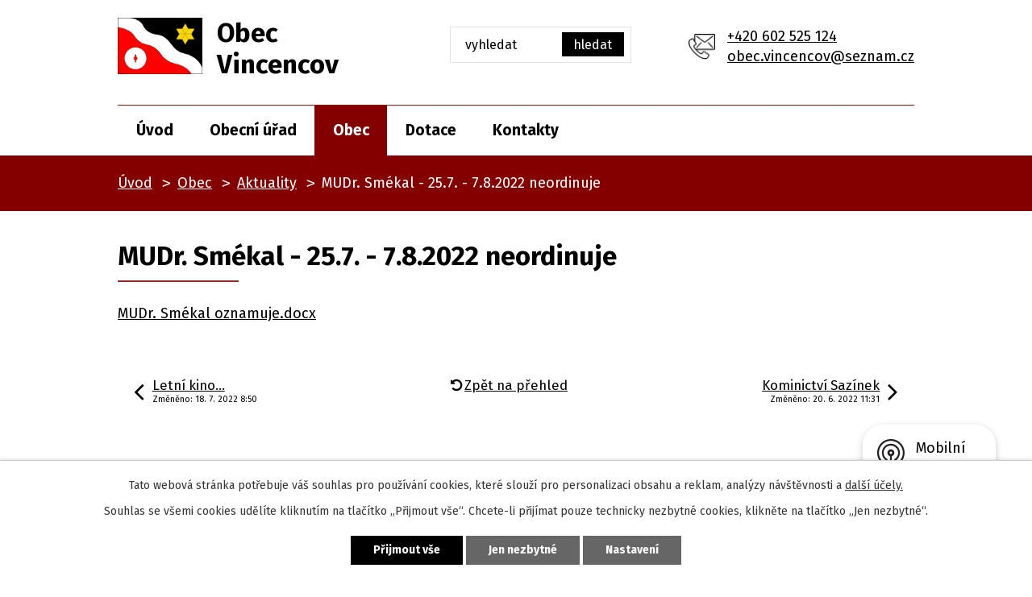

--- FILE ---
content_type: text/html; charset=utf-8
request_url: https://www.vincencov.cz/aktuality/mudr-smekal-dovolena
body_size: 6686
content:
<!DOCTYPE html>
<html lang="cs" data-lang-system="cs">
	<head>



		<!--[if IE]><meta http-equiv="X-UA-Compatible" content="IE=EDGE"><![endif]-->
			<meta name="viewport" content="width=device-width, initial-scale=1, user-scalable=yes">
			<meta http-equiv="content-type" content="text/html; charset=utf-8" />
			<meta name="robots" content="index,follow" />
			<meta name="author" content="Antee s.r.o." />
			<meta name="description" content="MUDr. Smékal oznamuje.docx" />
			<meta name="viewport" content="width=device-width, initial-scale=1, user-scalable=yes" />
<title>MUDr. Smékal - 25.7. - 7.8.2022 neordinuje | Obec Vincencov</title>

		<link rel="stylesheet" type="text/css" href="https://cdn.antee.cz/jqueryui/1.8.20/css/smoothness/jquery-ui-1.8.20.custom.css?v=2" integrity="sha384-969tZdZyQm28oZBJc3HnOkX55bRgehf7P93uV7yHLjvpg/EMn7cdRjNDiJ3kYzs4" crossorigin="anonymous" />
		<link rel="stylesheet" type="text/css" href="/style.php?nid=VlFHRVE=&amp;ver=1768399196" />
		<link rel="stylesheet" type="text/css" href="/css/libs.css?ver=1768399900" />
		<link rel="stylesheet" type="text/css" href="https://cdn.antee.cz/genericons/genericons/genericons.css?v=2" integrity="sha384-DVVni0eBddR2RAn0f3ykZjyh97AUIRF+05QPwYfLtPTLQu3B+ocaZm/JigaX0VKc" crossorigin="anonymous" />

		<script src="/js/jquery/jquery-3.0.0.min.js" ></script>
		<script src="/js/jquery/jquery-migrate-3.1.0.min.js" ></script>
		<script src="/js/jquery/jquery-ui.min.js" ></script>
		<script src="/js/jquery/jquery.ui.touch-punch.min.js" ></script>
		<script src="/js/libs.min.js?ver=1768399900" ></script>
		<script src="/js/ipo.min.js?ver=1768399889" ></script>
			<script src="/js/locales/cs.js?ver=1768399196" ></script>

			<script src='https://www.google.com/recaptcha/api.js?hl=cs&render=explicit' ></script>

		<link href="/rozpocty-a-financni-dokumenty?action=atom" type="application/atom+xml" rel="alternate" title="Rozpočty a finanční dokumenty">
		<link href="/uredni-deska?action=atom" type="application/atom+xml" rel="alternate" title="Úřední deska">
		<link href="/dotace?action=atom" type="application/atom+xml" rel="alternate" title="Dotace">
		<link href="/aktuality?action=atom" type="application/atom+xml" rel="alternate" title="Aktuality">
<link rel="preconnect" href="https://fonts.gstatic.com/" crossorigin>
<link href="https://fonts.googleapis.com/css2?family=Fira+Sans:wght@400;700&amp;display=fallback" rel="stylesheet">
<link href="/image.php?nid=18321&amp;oid=8046732" rel="icon" type="image/png">
<link rel="shortcut icon" href="/image.php?nid=18321&amp;oid=8046732">
<script>
ipo.api.live('body', function(el) {
//posun patičky
$(el).find("#ipocopyright").insertAfter("#ipocontainer");
//kalendář - action-button
$(el).find(".da-certain-detail > a").addClass("action-button");
//backlink
$(el).find(".backlink").addClass("action-button");
//fulltext
$(el).find(".elasticSearchForm").prependTo(".modul_fulltext");
//změnu textu - fulltext
$(el).find(".elasticSearchForm input[type=text]").attr('placeholder','vyhledat');
//velikost pisma
$(el).find(".font-enlargement").prependTo(".modul_velikost");
//úřední deska
if( $(el).find(".noticeBoard").length ){
$(el).find("table.datagrid .header > th").each(function( i, j ) {
var title = $(j).find("> a").text();
$(j).find("> a").attr("title", title);
$(j).find(".positioner > a").each(function( k, l ) {
if( k == 0 ){
$(l).attr("title", "Seřadit vzestupně");
}
if( k == 1 ){
$(l).attr("title", "Seřadit sestupně");
}
});
});
}
//newsheader
$(el).find("#ipoheader .newsheader").wrap("<h5 class='newsheader' />");
$(el).find("#ipoheader .newsheader > .newsheader").wrapInner("<span />");
$(el).find("#ipoheader .newsheader > .newsheader > span").unwrap();
});
</script>

	</head>

	<body id="page7947490" class="subpage7947490 subpage7947487"
			
			data-nid="18321"
			data-lid="CZ"
			data-oid="7947490"
			data-layout-pagewidth="1024"
			
			data-slideshow-timer="3"
			 data-ipo-article-id="662789"
						
				
				data-layout="responsive" data-viewport_width_responsive="1024"
			>



							<div id="snippet-cookiesConfirmation-euCookiesSnp">			<div id="cookieChoiceInfo" class="cookie-choices-info template_1">
					<p>Tato webová stránka potřebuje váš souhlas pro používání cookies, které slouží pro personalizaci obsahu a reklam, analýzy návštěvnosti a 
						<a class="cookie-button more" href="https://navody.antee.cz/cookies" target="_blank">další účely.</a>
					</p>
					<p>
						Souhlas se všemi cookies udělíte kliknutím na tlačítko „Přijmout vše“. Chcete-li přijímat pouze technicky nezbytné cookies, klikněte na tlačítko „Jen nezbytné“.
					</p>
				<div class="buttons">
					<a class="cookie-button action-button ajax" id="cookieChoiceButton" rel=”nofollow” href="/aktuality/mudr-smekal-dovolena?do=cookiesConfirmation-acceptAll">Přijmout vše</a>
					<a class="cookie-button cookie-button--settings action-button ajax" rel=”nofollow” href="/aktuality/mudr-smekal-dovolena?do=cookiesConfirmation-onlyNecessary">Jen nezbytné</a>
					<a class="cookie-button cookie-button--settings action-button ajax" rel=”nofollow” href="/aktuality/mudr-smekal-dovolena?do=cookiesConfirmation-openSettings">Nastavení</a>
				</div>
			</div>
</div>				<div id="ipocontainer">

			<div class="menu-toggler">

				<span>Menu</span>
				<span class="genericon genericon-menu"></span>
			</div>

			<span id="back-to-top">

				<i class="fa fa-angle-up"></i>
			</span>

			<div id="ipoheader">

				<div class="header-wrapper">
	<div class="header-container layout-container flex-container">
		<a href="/" class="header-logo">
			<img src="/image.php?nid=18321&amp;oid=8046748" alt="logo">
			<span>
				<span>Obec</span>
				<span>Vincencov</span>
			</span>
		</a>
		<div class="header-moduly flex-container">
			<div class="modul_velikost">

			</div>
			<div class="modul_fulltext">

			</div>
			<div class="kontakt flex-container">
				<a href="tel:+420602525124">+420 602 525 124</a>
				<a href="mailto:obec.vincencov@seznam.cz">obec.vincencov@seznam.cz</a>
			</div>
		</div>
	</div>
</div>
<div class="font-enlargement">
	<h4 class="newsheader">
		Změna velikosti písma
	</h4>
	<div class="newsbody">
		<a class="font-smaller" id="font-resizer-smaller">Menší<span class="font-icon"></span></a>
		<a class="font-default" id="font-resizer-default">Standardní</a>
		<a class="font-bigger" id="font-resizer-bigger">Větší<span class="font-icon"></span></a>
	</div>
</div>
<script >

	$(document).ready(function() {
		app.index.changeFontSize(
				'ipopage',
				document.getElementById('font-resizer-smaller'),
				document.getElementById('font-resizer-default'),
				document.getElementById('font-resizer-bigger')
		);
	});
</script>
			</div>

			<div id="ipotopmenuwrapper">

				<div id="ipotopmenu">
<h4 class="hiddenMenu">Horní menu</h4>
<ul class="topmenulevel1"><li class="topmenuitem1 noborder" id="ipomenu7904769"><a href="/">Úvod</a></li><li class="topmenuitem1" id="ipomenu7904771"><a href="/obecni-urad">Obecní úřad</a><ul class="topmenulevel2"><li class="topmenuitem2" id="ipomenu7904772"><a href="/zakladni-informace">Základní informace</a></li><li class="topmenuitem2" id="ipomenu7904773"><a href="/popis-uradu">Popis úřadu</a></li><li class="topmenuitem2" id="ipomenu7904775"><a href="/vyhlasky-zakony">Vyhlášky, zákony</a></li><li class="topmenuitem2" id="ipomenu7904776"><a href="/rozpocty-a-financni-dokumenty">Rozpočty a finanční dokumenty</a></li><li class="topmenuitem2" id="ipomenu7904777"><a href="/elektronicka-podatelna">Elektronická podatelna</a></li><li class="topmenuitem2" id="ipomenu7904778"><a href="/uredni-deska">Úřední deska</a></li><li class="topmenuitem2" id="ipomenu7996613"><a href="https://cro.justice.cz/" target="_blank">Registr oznámení</a></li><li class="topmenuitem2" id="ipomenu8058849"><a href="/povinne-zverejnovane-informace">Povinně zveřejňované informace</a></li><li class="topmenuitem2" id="ipomenu7904774"><a href="/poskytovani-informaci-prijem-podani">Poskytování informací, příjem podání</a></li><li class="topmenuitem2" id="ipomenu7904783"><a href="/verejne-zakazky">Veřejné zakázky</a></li><li class="topmenuitem2" id="ipomenu10370845"><a href="/gdpr">GDPR</a></li></ul></li><li class="topmenuitem1 active" id="ipomenu7947487"><a href="/obec">Obec</a><ul class="topmenulevel2"><li class="topmenuitem2 active" id="ipomenu7947490"><a href="/aktuality">Aktuality</a></li><li class="topmenuitem2" id="ipomenu7947491"><a href="/fotogalerie">Fotogalerie</a></li><li class="topmenuitem2" id="ipomenu7947492"><a href="/uzemni-plan">Územní plán</a></li><li class="topmenuitem2" id="ipomenu7947493"><a href="/pasport">Pasport</a></li><li class="topmenuitem2" id="ipomenu8188596"><a href="/mobilni-rozhlas">Mobilní Rozhlas</a></li></ul></li><li class="topmenuitem1" id="ipomenu7947488"><a href="/dotace">Dotace</a></li><li class="topmenuitem1" id="ipomenu7947489"><a href="/kontakty">Kontakty</a></li></ul>
					<div class="cleartop"></div>
				</div>
			</div>
			<div id="ipomain">
				<div class="data-aggregator-calendar" id="data-aggregator-calendar-8007248">
	<h4 class="newsheader">Kalendář akcí</h4>
	<div class="newsbody">
<div id="snippet-mainSection-dataAggregatorCalendar-8007248-cal"><div class="blog-cal ui-datepicker-inline ui-datepicker ui-widget ui-widget-content ui-helper-clearfix ui-corner-all">
	<div class="ui-datepicker-header ui-widget-header ui-helper-clearfix ui-corner-all">
		<a class="ui-datepicker-prev ui-corner-all ajax" href="/aktuality/mudr-smekal-dovolena?mainSection-dataAggregatorCalendar-8007248-date=202512&amp;do=mainSection-dataAggregatorCalendar-8007248-reload" title="Předchozí měsíc">
			<span class="ui-icon ui-icon-circle-triangle-w">Předchozí</span>
		</a>
		<a class="ui-datepicker-next ui-corner-all ajax" href="/aktuality/mudr-smekal-dovolena?mainSection-dataAggregatorCalendar-8007248-date=202602&amp;do=mainSection-dataAggregatorCalendar-8007248-reload" title="Následující měsíc">
			<span class="ui-icon ui-icon-circle-triangle-e">Následující</span>
		</a>
		<div class="ui-datepicker-title">Leden 2026</div>
	</div>
	<table class="ui-datepicker-calendar">
		<thead>
			<tr>
				<th title="Pondělí">P</th>
				<th title="Úterý">Ú</th>
				<th title="Středa">S</th>
				<th title="Čtvrtek">Č</th>
				<th title="Pátek">P</th>
				<th title="Sobota">S</th>
				<th title="Neděle">N</th>
			</tr>

		</thead>
		<tbody>
			<tr>

				<td>

						<span class="tooltip ui-state-default ui-datepicker-other-month">29</span>
				</td>
				<td>

						<span class="tooltip ui-state-default ui-datepicker-other-month">30</span>
				</td>
				<td>

						<span class="tooltip ui-state-default ui-datepicker-other-month">31</span>
				</td>
				<td>

						<span class="tooltip ui-state-default day-off holiday" title="Nový rok">1</span>
				</td>
				<td>

						<span class="tooltip ui-state-default">2</span>
				</td>
				<td>

						<span class="tooltip ui-state-default saturday day-off">3</span>
				</td>
				<td>

						<span class="tooltip ui-state-default sunday day-off">4</span>
				</td>
			</tr>
			<tr>

				<td>

						<span class="tooltip ui-state-default">5</span>
				</td>
				<td>

						<span class="tooltip ui-state-default">6</span>
				</td>
				<td>

						<span class="tooltip ui-state-default">7</span>
				</td>
				<td>

						<span class="tooltip ui-state-default">8</span>
				</td>
				<td>

						<span class="tooltip ui-state-default">9</span>
				</td>
				<td>

						<span class="tooltip ui-state-default saturday day-off">10</span>
				</td>
				<td>

						<span class="tooltip ui-state-default sunday day-off">11</span>
				</td>
			</tr>
			<tr>

				<td>

						<span class="tooltip ui-state-default">12</span>
				</td>
				<td>

						<span class="tooltip ui-state-default">13</span>
				</td>
				<td>

						<span class="tooltip ui-state-default">14</span>
				</td>
				<td>

						<span class="tooltip ui-state-default">15</span>
				</td>
				<td>

						<span class="tooltip ui-state-default">16</span>
				</td>
				<td>

						<span class="tooltip ui-state-default saturday day-off">17</span>
				</td>
				<td>

						<span class="tooltip ui-state-default sunday day-off">18</span>
				</td>
			</tr>
			<tr>

				<td>

						<span class="tooltip ui-state-default">19</span>
				</td>
				<td>

						<span class="tooltip ui-state-default ui-state-highlight ui-state-active">20</span>
				</td>
				<td>

						<span class="tooltip ui-state-default">21</span>
				</td>
				<td>

						<span class="tooltip ui-state-default">22</span>
				</td>
				<td>

						<span class="tooltip ui-state-default">23</span>
				</td>
				<td>

						<span class="tooltip ui-state-default saturday day-off">24</span>
				</td>
				<td>

						<span class="tooltip ui-state-default sunday day-off">25</span>
				</td>
			</tr>
			<tr>

				<td>

						<span class="tooltip ui-state-default">26</span>
				</td>
				<td>

						<span class="tooltip ui-state-default">27</span>
				</td>
				<td>

						<span class="tooltip ui-state-default">28</span>
				</td>
				<td>

						<span class="tooltip ui-state-default">29</span>
				</td>
				<td>

						<span class="tooltip ui-state-default">30</span>
				</td>
				<td>

						<span class="tooltip ui-state-default saturday day-off">31</span>
				</td>
				<td>

						<span class="tooltip ui-state-default sunday day-off ui-datepicker-other-month">1</span>
				</td>
			</tr>
		</tbody>
	</table>
</div>
</div>	</div>
</div>
<div class="elasticSearchForm elasticSearch-container" id="elasticSearch-form-8048566" >
	<h4 class="newsheader">Fulltextové vyhledávání</h4>
	<div class="newsbody">
<form action="/aktuality/mudr-smekal-dovolena?do=mainSection-elasticSearchForm-8048566-form-submit" method="post" id="frm-mainSection-elasticSearchForm-8048566-form">
<label hidden="" for="frmform-q">Fulltextové vyhledávání</label><input type="text" placeholder="Vyhledat v textu" autocomplete="off" name="q" id="frmform-q" value=""> 			<input type="submit" value="Hledat" class="action-button">
			<div class="elasticSearch-autocomplete"></div>
</form>
	</div>
</div>

<script >

	app.index.requireElasticSearchAutocomplete('frmform-q', "\/fulltextove-vyhledavani?do=autocomplete");
</script>

				<div id="ipomainframe">
					<div id="ipopage">
<div id="iponavigation">
	<h5 class="hiddenMenu">Drobečková navigace</h5>
	<p>
			<a href="/">Úvod</a> <span class="separator">&gt;</span>
			<a href="/obec">Obec</a> <span class="separator">&gt;</span>
			<a href="/aktuality">Aktuality</a> <span class="separator">&gt;</span>
			<span class="currentPage">MUDr. Smékal - 25.7. - 7.8.2022 neordinuje</span>
	</p>

</div>
						<div class="ipopagetext">
							<div class="blog view-detail content">
								
								<h1>MUDr. Smékal - 25.7. - 7.8.2022 neordinuje</h1>

<div id="snippet--flash"></div>
								
																	

<hr class="cleaner">




<hr class="cleaner">

<div class="article">
	

	<div class="paragraph text clearfix">
<p><a href="/file.php?nid=18321&amp;oid=9196098">MUDr. Smékal oznamuje.docx</a></p>	</div>
		
<div id="snippet--images"><div class="images clearfix">

	</div>
</div>


<div id="snippet--uploader"></div>			<div class="article-footer">
													<div class="published"><span>Publikováno:</span> 18. 7. 2022 8:45</div>

					</div>
	
</div>

<hr class="cleaner">
<div class="content-paginator clearfix">
	<span class="linkprev">
		<a href="/aktuality/letni-kino-otaslavice-2272022">

			<span class="linkprev-chevron">
				<i class="fa fa-angle-left"></i>
			</span>
			<span class="linkprev-text">
				<span class="linkprev-title">Letní kino…</span>
				<span class="linkprev-date">Změněno: 18. 7. 2022 8:50</span>
			</span>
		</a>
	</span>
	<span class="linkback">
		<a href='/aktuality'>
			<span class="linkback-chevron">
				<i class="fa fa-undo"></i>
			</span>
			<span class="linkback-text">
				<span>Zpět na přehled</span>
			</span>
		</a>
	</span>
	<span class="linknext">
		<a href="/aktuality/kominictvi-sazinek">

			<span class="linknext-chevron">
				<i class="fa fa-angle-right"></i>
			</span>
			<span class="linknext-text">
				<span class="linknext-title">Kominictví Sazínek</span>
				<span class="linknext-date">Změněno: 20. 6. 2022 11:31</span>
			</span>
		</a>
	</span>
</div>

		
															</div>
						</div>
					</div>


					

					

					<div class="hrclear"></div>
					<div id="ipocopyright">
<div class="copyright">
	<div class="reference-container layout-container flex-container">
	<a target="_blank" rel="noopener noreferrer" href="https://www.czechpoint.cz/public/"><img src="/image.php?nid=18321&amp;oid=8046811" alt="czechpoint"></a>
	<a class="action-button" href="/dotace">Dotace</a>
	<a class="action-button" href="/pasport">Pasport</a>
	<a target="_blank" rel="noopener noreferrer" href="https://www.olkraj.cz/"><img src="/image.php?nid=18321&amp;oid=8046812" alt="olomoucky kraj"></a>
	<a target="_blank" rel="noopener noreferrer" href="http://mas.hanackyvenkov.cz/"><img src="/image.php?nid=18321&amp;oid=8176808" alt="mas"></a>
	<a target="_blank" rel="noopener noreferrer" href="http://dso.hanackyvenkov.cz/"><img src="/image.php?nid=18321&amp;oid=8176825" alt="dso"></a>
</div>
<div class="footer-wrapper">
	<div class="footer-info layout-container">
		<div class="flex-container">
			<h2>Obec Vincencov</h2>
			<div class="obec">
				<p>
					Obecní úřad<br>
					Vincencov 63<br>
					798 04 Určice
				</p>
			</div>
			<div class="hodiny">
				<p>
					<strong>Úřední hodiny:</strong><br>
					<strong>Pondělí</strong><br>
					17:00 - 18:00
				</p>
			</div>
			<div class="kontakt flex-container">
				<a href="tel:+420602525124">+420 602 525 124</a>
				<a href="mailto:obec.vincencov@seznam.cz">obec.vincencov@seznam.cz</a>
			</div>
		</div>
	</div>
	<a title="Zobrazit na mapě" target="_blank" rel="noopener noreferrer" class="footer-mapa" href="https://goo.gl/maps/RZ13A1Zuh9iuVUBz9"><span class="action-button">Zobrazit na mapě</span></a>
</div>
<div class="row antee">
	© 2026 Obec Vincencov, <a href="mailto:obec.vincencov@seznam.cz">Kontaktovat webmastera</a>, <span id="links"><a href="/prohlaseni-o-pristupnosti">Prohlášení o přístupnosti</a></span><br>ANTEE s.r.o. - <a href="https://www.antee.cz" rel="nofollow">Tvorba webových stránek</a>, Redakční systém IPO
</div>
</div>
					</div>
					<div id="ipostatistics">
<script >
	var _paq = _paq || [];
	_paq.push(['disableCookies']);
	_paq.push(['trackPageView']);
	_paq.push(['enableLinkTracking']);
	(function() {
		var u="https://matomo.antee.cz/";
		_paq.push(['setTrackerUrl', u+'piwik.php']);
		_paq.push(['setSiteId', 4984]);
		var d=document, g=d.createElement('script'), s=d.getElementsByTagName('script')[0];
		g.defer=true; g.async=true; g.src=u+'piwik.js'; s.parentNode.insertBefore(g,s);
	})();
</script>
<script >
	$(document).ready(function() {
		$('a[href^="mailto"]').on("click", function(){
			_paq.push(['setCustomVariable', 1, 'Click mailto','Email='+this.href.replace(/^mailto:/i,'') + ' /Page = ' +  location.href,'page']);
			_paq.push(['trackGoal', 8]);
			_paq.push(['trackPageView']);
		});

		$('a[href^="tel"]').on("click", function(){
			_paq.push(['setCustomVariable', 1, 'Click telefon','Telefon='+this.href.replace(/^tel:/i,'') + ' /Page = ' +  location.href,'page']);
			_paq.push(['trackPageView']);
		});
	});
</script>
					</div>

					<div id="ipofooter">
						<div class="rozhlas-banner-container"><a class="rozhlas-banner__icon animated pulse" title="Zobrazit mobilní rozhlas" href="#"> <img src="/img/mobilni-rozhlas/banner_icon.png" alt="logo"> <span class="rozhlas-title">Mobilní <br>Rozhlas</span> <span class="rozhlas-subtitle">Novinky z úřadu přímo do vašeho telefonu</span> </a>
	<div class="rozhlas-banner">
		<div class="rozhlas-banner__close"><a title="zavřít"><img src="/img/mobilni-rozhlas/banner_close-icon.svg" alt="zavřít"></a></div>
		<div class="rozhlas-banner__logo"><a title="Mobilní rozhlas" href="https://www.mobilnirozhlas.cz/" target="_blank" rel="noopener noreferrer"> <img src="/img/mobilni-rozhlas/banner_mr_logo-dark.svg" alt="mobilní rozhlas"> </a></div>
		<div class="rozhlas-banner__text"><span>Důležité informace ze samosprávy <br>přímo do telefonu</span></div>
		<div class="rozhlas-banner__image"><img src="/img/mobilni-rozhlas/banner_foto.png" alt="foto aplikace"></div>
		<div class="rozhlas-banner__cta"><a class="rozhlas-banner-btn rozhlas-banner-btn--telefon" title="Odebírat" href="https://vincencov.mobilnirozhlas.cz/registrace" target="_blank" rel="noopener noreferrer"> Odebírat zprávy do telefonu </a> <a class="rozhlas-banner-btn rozhlas-banner-btn--nastenka" title="Nástěnka" href="https://vincencov.mobilnirozhlas.cz/" target="_blank" rel="noopener noreferrer"> Zobrazit nástěnku </a> <a class="rozhlas-banner-btn rozhlas-banner-btn--app" title="Aplikace" href="/mobilni-rozhlas"> Stáhnout mobilní aplikaci </a></div>
	</div>
</div>
<script>// <![CDATA[
	ipo.api.live('.rozhlas-banner-container', function(el) {
		$('.rozhlas-banner__icon').click(function(e) {
			$(el).toggleClass('open')
			if ($(el).hasClass('open')) {
				$('.rozhlas-banner').css('display', 'block')
			} else {
				$(el).removeClass('open')
				$('.rozhlas-banner').css('display', 'none')
			}
			e.preventDefault()
		})
		$('.rozhlas-banner__close a').click(function(e) {
			$(el).removeClass('open')
			$(el).find('.rozhlas-banner').css('display', 'none')
		})
	})
	// ]]></script>
					</div>
				</div>
			</div>
		</div>
	</body>
</html>
